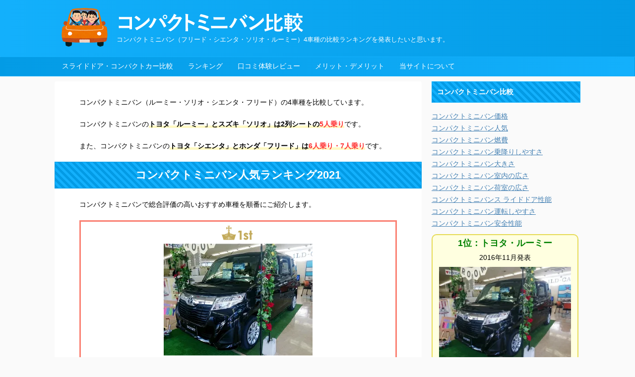

--- FILE ---
content_type: text/html; charset=UTF-8
request_url: https://compact-slide.com/
body_size: 11119
content:

<!DOCTYPE html>
<!--[if lt IE 7]>
<html class="ie6" lang="ja"> <![endif]-->
<!--[if IE 7]>
<html class="i7" lang="ja"> <![endif]-->
<!--[if IE 8]>
<html class="ie" lang="ja"> <![endif]-->
<!--[if gt IE 8]><!-->
<html lang="ja" class="s-navi-search-overlay ">
	<!--<![endif]-->
	<head prefix="og: http://ogp.me/ns# fb: http://ogp.me/ns/fb# article: http://ogp.me/ns/article#">
		<meta charset="UTF-8" >
		<meta name="viewport" content="width=device-width,initial-scale=1.0,user-scalable=no,viewport-fit=cover">
		<meta name="format-detection" content="telephone=no" >

					<meta name="robots" content="index,follow">
		
		<link rel="alternate" type="application/rss+xml" title="コンパクトミニバン比較ランキング2023 RSS Feed" href="https://compact-slide.com/feed" />
		<link rel="pingback" href="https://compact-slide.com/wp/xmlrpc.php" >
		<!--[if lt IE 9]>
		<script src="https://compact-slide.com/wp/wp-content/themes/affinger5/js/html5shiv.js"></script>
		<![endif]-->
				<title>コンパクトミニバン比較ランキング2021（4車種）</title>
<link rel='dns-prefetch' href='//ajax.googleapis.com' />
<link rel='dns-prefetch' href='//s.w.org' />
<link rel='dns-prefetch' href='//i0.wp.com' />
<link rel='dns-prefetch' href='//i1.wp.com' />
<link rel='dns-prefetch' href='//i2.wp.com' />
<link rel='dns-prefetch' href='//c0.wp.com' />
		<script type="text/javascript">
			window._wpemojiSettings = {"baseUrl":"https:\/\/s.w.org\/images\/core\/emoji\/13.0.1\/72x72\/","ext":".png","svgUrl":"https:\/\/s.w.org\/images\/core\/emoji\/13.0.1\/svg\/","svgExt":".svg","source":{"concatemoji":"https:\/\/compact-slide.com\/wp\/wp-includes\/js\/wp-emoji-release.min.js?ver=5.6"}};
			!function(e,a,t){var r,n,o,i,p=a.createElement("canvas"),s=p.getContext&&p.getContext("2d");function c(e,t){var a=String.fromCharCode;s.clearRect(0,0,p.width,p.height),s.fillText(a.apply(this,e),0,0);var r=p.toDataURL();return s.clearRect(0,0,p.width,p.height),s.fillText(a.apply(this,t),0,0),r===p.toDataURL()}function l(e){if(!s||!s.fillText)return!1;switch(s.textBaseline="top",s.font="600 32px Arial",e){case"flag":return!c([127987,65039,8205,9895,65039],[127987,65039,8203,9895,65039])&&(!c([55356,56826,55356,56819],[55356,56826,8203,55356,56819])&&!c([55356,57332,56128,56423,56128,56418,56128,56421,56128,56430,56128,56423,56128,56447],[55356,57332,8203,56128,56423,8203,56128,56418,8203,56128,56421,8203,56128,56430,8203,56128,56423,8203,56128,56447]));case"emoji":return!c([55357,56424,8205,55356,57212],[55357,56424,8203,55356,57212])}return!1}function d(e){var t=a.createElement("script");t.src=e,t.defer=t.type="text/javascript",a.getElementsByTagName("head")[0].appendChild(t)}for(i=Array("flag","emoji"),t.supports={everything:!0,everythingExceptFlag:!0},o=0;o<i.length;o++)t.supports[i[o]]=l(i[o]),t.supports.everything=t.supports.everything&&t.supports[i[o]],"flag"!==i[o]&&(t.supports.everythingExceptFlag=t.supports.everythingExceptFlag&&t.supports[i[o]]);t.supports.everythingExceptFlag=t.supports.everythingExceptFlag&&!t.supports.flag,t.DOMReady=!1,t.readyCallback=function(){t.DOMReady=!0},t.supports.everything||(n=function(){t.readyCallback()},a.addEventListener?(a.addEventListener("DOMContentLoaded",n,!1),e.addEventListener("load",n,!1)):(e.attachEvent("onload",n),a.attachEvent("onreadystatechange",function(){"complete"===a.readyState&&t.readyCallback()})),(r=t.source||{}).concatemoji?d(r.concatemoji):r.wpemoji&&r.twemoji&&(d(r.twemoji),d(r.wpemoji)))}(window,document,window._wpemojiSettings);
		</script>
		<style type="text/css">
img.wp-smiley,
img.emoji {
	display: inline !important;
	border: none !important;
	box-shadow: none !important;
	height: 1em !important;
	width: 1em !important;
	margin: 0 .07em !important;
	vertical-align: -0.1em !important;
	background: none !important;
	padding: 0 !important;
}
</style>
	<link rel='stylesheet' id='wp-block-library-css'  href='https://c0.wp.com/c/5.6/wp-includes/css/dist/block-library/style.min.css' type='text/css' media='all' />
<style id='wp-block-library-inline-css' type='text/css'>
.has-text-align-justify{text-align:justify;}
</style>
<link rel='stylesheet' id='normalize-css'  href='https://compact-slide.com/wp/wp-content/themes/affinger5/css/normalize.css?ver=1.5.9' type='text/css' media='all' />
<link rel='stylesheet' id='font-awesome-css'  href='https://compact-slide.com/wp/wp-content/themes/affinger5/css/fontawesome/css/font-awesome.min.css?ver=4.7.0' type='text/css' media='all' />
<link rel='stylesheet' id='st_svg-css'  href='https://compact-slide.com/wp/wp-content/themes/affinger5/st_svg/style.css?ver=5.6' type='text/css' media='all' />
<link rel='stylesheet' id='style-css'  href='https://compact-slide.com/wp/wp-content/themes/affinger5/style.css?ver=5.6' type='text/css' media='all' />
<link rel='stylesheet' id='single-css'  href='https://compact-slide.com/wp/wp-content/themes/affinger5/st-rankcss.php' type='text/css' media='all' />
<link rel='stylesheet' id='tablepress-default-css'  href='https://compact-slide.com/wp/wp-content/tablepress-combined.min.css?ver=69' type='text/css' media='all' />
<link rel='stylesheet' id='st-themecss-css'  href='https://compact-slide.com/wp/wp-content/themes/affinger5/st-themecss-loader.php?ver=5.6' type='text/css' media='all' />
<link rel='stylesheet' id='jetpack_css-css'  href='https://c0.wp.com/p/jetpack/9.3.5/css/jetpack.css' type='text/css' media='all' />
<script type='text/javascript' src='//ajax.googleapis.com/ajax/libs/jquery/1.11.3/jquery.min.js?ver=1.11.3' id='jquery-js'></script>
<link rel="https://api.w.org/" href="https://compact-slide.com/wp-json/" /><link rel="alternate" type="application/json" href="https://compact-slide.com/wp-json/wp/v2/pages/61" /><link rel='shortlink' href='https://compact-slide.com/' />
<link rel="alternate" type="application/json+oembed" href="https://compact-slide.com/wp-json/oembed/1.0/embed?url=https%3A%2F%2Fcompact-slide.com%2F" />
<link rel="alternate" type="text/xml+oembed" href="https://compact-slide.com/wp-json/oembed/1.0/embed?url=https%3A%2F%2Fcompact-slide.com%2F&#038;format=xml" />
<meta name="robots" content="index, follow" />
<meta name="thumbnail" content="https://compact-slide.com/wp/wp-content/uploads/2014/02/ranking03-1st.png">
<meta name="keywords" content="スライドドア コンパクトカー比較">
<link rel="canonical" href="https://compact-slide.com/" />
<style type="text/css">.broken_link, a.broken_link {
	text-decoration: line-through;
}</style>			<style type="text/css">
				/* If html does not have either class, do not show lazy loaded images. */
				html:not( .jetpack-lazy-images-js-enabled ):not( .js ) .jetpack-lazy-image {
					display: none;
				}
			</style>
			<script>
				document.documentElement.classList.add(
					'jetpack-lazy-images-js-enabled'
				);
			</script>
					<link rel="stylesheet" type="text/css" id="wp-custom-css" href="https://compact-slide.com/?custom-css=1c61153d25" />
					<script>
		(function (i, s, o, g, r, a, m) {
			i['GoogleAnalyticsObject'] = r;
			i[r] = i[r] || function () {
					(i[r].q = i[r].q || []).push(arguments)
				}, i[r].l = 1 * new Date();
			a = s.createElement(o),
				m = s.getElementsByTagName(o)[0];
			a.async = 1;
			a.src = g;
			m.parentNode.insertBefore(a, m)
		})(window, document, 'script', '//www.google-analytics.com/analytics.js', 'ga');

		ga('create', 'UA-97344527-2', 'auto');
		ga('send', 'pageview');

	</script>
					


<script>
	jQuery(function(){
		jQuery('.st-btn-open').click(function(){
			jQuery(this).next('.st-slidebox').stop(true, true).slideToggle();
			jQuery(this).addClass('st-btn-open-click');
		});
	});
</script>

	<script>
		jQuery(function(){
		jQuery('.post h2 , .h2modoki').wrapInner('<span class="st-dash-design"></span>');
		}) 
	</script>

<script>
	jQuery(function(){
		jQuery("#toc_container:not(:has(ul ul))").addClass("only-toc");
		jQuery(".st-ac-box ul:has(.cat-item)").each(function(){
			jQuery(this).addClass("st-ac-cat");
		});
	});
</script>

<script>
	jQuery(function(){
						jQuery('.st-star').parent('.rankh4').css('padding-bottom','5px'); // スターがある場合のランキング見出し調整
	});
</script>


			</head>
	<body class="home page-template-default page page-id-61 front-page" >
				<div id="st-ami">
				<div id="wrapper" class="">
				<div id="wrapper-in">
					<header id="st-headwide">
						<div id="headbox-bg">
							<div id="headbox">

								<nav id="s-navi" class="pcnone" data-st-nav data-st-nav-type="normal">
		<dl class="acordion is-active" data-st-nav-primary>
			<dt class="trigger">
				<p class="acordion_button"><span class="op op-menu"><i class="fa st-svg-menu"></i></span></p>

				
				
							<!-- 追加メニュー -->
							
							<!-- 追加メニュー2 -->
							
							</dt>

			<dd class="acordion_tree">
				<div class="acordion_tree_content">

					

												<div class="menu"><ul>
<li class="page_item page-item-1090"><a href="https://compact-slide.com/5nin"><span class="menu-item-label">5人乗りスライドドア一覧（4車種）</span></a></li>
<li class="page_item page-item-1145"><a href="https://compact-slide.com/old"><span class="menu-item-label">ガリバーで中古車検索</span></a></li>
<li class="page_item page-item-61 current_page_item"><a href="https://compact-slide.com/" aria-current="page"><span class="menu-item-label">コンパクトミニバン比較ランキング2021（4車種）</span></a></li>
<li class="page_item page-item-481"><a href="https://compact-slide.com/smap"><span class="menu-item-label">スライドドア車コンパクトカー比較「サイトマップ」</span></a></li>
<li class="page_item page-item-77"><a href="https://compact-slide.com/ab"><span class="menu-item-label">当サイトについて</span></a></li>
</ul></div>
						<div class="clear"></div>

					
				</div>
			</dd>

					</dl>

					</nav>

								<div id="header-l">
																			<div id="st-icon-logo">
																							<img src="https://compact-slide.com/wp/wp-content/uploads/2021/02/icon.png" >
																					</div>
                    				
									<div id="st-text-logo">
										
            
			
				<!-- ロゴ又はブログ名 -->
				                
					<p class="sitename sitenametop"><a href="https://compact-slide.com/">
  													<img alt="コンパクトミニバン比較ランキング2023" src="https://compact-slide.com/wp/wp-content/uploads/2021/02/logo-1.png" >
   						               		 </a></p>
                     
   				          		<!-- ロゴ又はブログ名ここまで -->
                
           		<!-- キャプション -->
           							<h1 class="descr">
						コンパクトミニバン（フリード・シエンタ・ソリオ・ルーミー）4車種の比較ランキングを発表したいと思います。					</h1>
           		 
			
		
    									</div>
								</div><!-- /#header-l -->

								<div id="header-r" class="smanone">
									
								</div><!-- /#header-r -->
							</div><!-- /#headbox-bg -->
						</div><!-- /#headbox clearfix -->

						
						
						
						
											
<div id="gazou-wide">
				<div id="st-menubox">
			<div id="st-menuwide">
				<nav class="clearfix st5"><ul id="menu-topmenu" class="menu"><li id="menu-item-10" class="menu-item menu-item-type-custom menu-item-object-custom current-menu-item current_page_item menu-item-home menu-item-10"><a href="http://compact-slide.com/" aria-current="page">スライドドア・コンパクトカー比較</a></li>
<li id="menu-item-42" class="menu-item menu-item-type-taxonomy menu-item-object-category menu-item-has-children menu-item-42"><a href="https://compact-slide.com/ranking">ランキング</a></li>
<li id="menu-item-12" class="menu-item menu-item-type-taxonomy menu-item-object-category menu-item-has-children menu-item-12"><a href="https://compact-slide.com/kuti">口コミ体験レビュー</a></li>
<li id="menu-item-233" class="menu-item menu-item-type-taxonomy menu-item-object-category menu-item-has-children menu-item-233"><a href="https://compact-slide.com/%e3%83%a1%e3%83%aa%e3%83%83%e3%83%88%e3%83%bb%e3%83%87%e3%83%a1%e3%83%aa%e3%83%83%e3%83%88">メリット・デメリット</a></li>
<li id="menu-item-78" class="menu-item menu-item-type-post_type menu-item-object-page menu-item-78"><a href="https://compact-slide.com/ab">当サイトについて</a></li>
</ul></nav>			</div>
		</div>
	
					<div id="st-headerbox">
				<div id="st-header" class="post st-header-content">
									</div>
			</div>
			</div>
					
					
					</header>

					

					<div id="content-w">

					
					
					


<div id="content" class="clearfix">
	<div id="contentInner">
		<main>
			<article>

				<div id="st-page" class="post post-61 page type-page status-publish has-post-thumbnail hentry">

					
																			
						<div class="nowhits noheader">
													</div>

						
											
					<!--ループ開始 -->
											
																						
							
							
							<div class="mainbox">
								<div id="nocopy" ><!-- コピー禁止エリアここから -->
									
									<div class="entry-content">
										<p>コンパクトミニバン（ルーミー・ソリオ・シエンタ・フリード）の4車種を比較しています。</p>
<p>コンパクトミニバンの<span class="st-mymarker-s">トヨタ「ルーミー」とスズキ「ソリオ」は2列シートの<span class="hutoaka">5人乗り</span></span>です。</p>
<p>また、コンパクトミニバンの<span class="st-mymarker-s">トヨタ「シエンタ」とホンダ「フリード」は<span class="hutoaka">6人乗り・7人乗り</span></span>です。</p>
<h2>コンパクトミニバン人気ランキング2021</h2>
<p>コンパクトミニバンで総合評価の高いおすすめ車種を順番にご紹介します。</p>
<table class="kekka">
<tbody>
<tr>
<td colspan="6"><img class="alignnone size-full wp-image-1274 jetpack-lazy-image" src="https://i2.wp.com/compact-slide.com/wp/wp-content/uploads/2018/07/ranking03-1st.gif?resize=70%2C40&#038;ssl=1" alt="第1位" width="70" height="40" data-recalc-dims="1" data-lazy-src="https://i2.wp.com/compact-slide.com/wp/wp-content/uploads/2018/07/ranking03-1st.gif?resize=70%2C40&amp;is-pending-load=1#038;ssl=1" srcset="[data-uri]"><noscript><img class="alignnone size-full wp-image-1274" src="https://i2.wp.com/compact-slide.com/wp/wp-content/uploads/2018/07/ranking03-1st.gif?resize=70%2C40&#038;ssl=1" alt="第1位" width="70" height="40" data-recalc-dims="1" /></noscript><br />
<a href="https://compact-slide.com/r-t.html"><img class="alignnone size-medium wp-image-1271 jetpack-lazy-image" src="https://i1.wp.com/compact-slide.com/wp/wp-content/uploads/2018/07/roomy600.jpg?resize=300%2C230&#038;ssl=1" alt="ルーミーの全体画像" width="300" height="230" data-recalc-dims="1" data-lazy-srcset="https://i1.wp.com/compact-slide.com/wp/wp-content/uploads/2018/07/roomy600.jpg?resize=300%2C230&amp;ssl=1 300w, https://i1.wp.com/compact-slide.com/wp/wp-content/uploads/2018/07/roomy600.jpg?w=600&amp;ssl=1 600w" data-lazy-sizes="(max-width: 300px) 100vw, 300px" data-lazy-src="https://i1.wp.com/compact-slide.com/wp/wp-content/uploads/2018/07/roomy600.jpg?resize=300%2C230&amp;is-pending-load=1#038;ssl=1" srcset="[data-uri]"><noscript><img class="alignnone size-medium wp-image-1271" src="https://i1.wp.com/compact-slide.com/wp/wp-content/uploads/2018/07/roomy600.jpg?resize=300%2C230&#038;ssl=1" alt="ルーミーの全体画像" width="300" height="230" srcset="https://i1.wp.com/compact-slide.com/wp/wp-content/uploads/2018/07/roomy600.jpg?resize=300%2C230&amp;ssl=1 300w, https://i1.wp.com/compact-slide.com/wp/wp-content/uploads/2018/07/roomy600.jpg?w=600&amp;ssl=1 600w" sizes="(max-width: 300px) 100vw, 300px" data-recalc-dims="1" /></noscript></a><br />
<a href="https://compact-slide.com/r-t.html">トヨタ「ルーミー」</a></p>
<div class="btn"><a href="https://compact-slide.com/old" target="_blank" rel="nofollow noopener">中古車検索</a><img src="https://i2.wp.com/www16.a8.net/0.gif?resize=1%2C1&#038;ssl=1" alt width="1" height="1" border="0" data-recalc-dims="1" data-lazy-src="https://i2.wp.com/www16.a8.net/0.gif?resize=1%2C1&amp;is-pending-load=1#038;ssl=1" srcset="[data-uri]" class=" jetpack-lazy-image"><noscript><img src="https://i2.wp.com/www16.a8.net/0.gif?resize=1%2C1&#038;ssl=1" alt="" width="1" height="1" border="0" data-recalc-dims="1" /></noscript></div>
</td>
</tr>
<tr>
<td class="top">燃費</td>
<td class="top">2020<br />
販売台数</td>
<td class="top">乗車人数</td>
<td class="top">スライド<br />
性能</td>
<td class="top">室内広さ<br />
荷室広さ</td>
<td class="top last">運転性<br />
安全性</td>
</tr>
<tr>
<td><img class="alignnone size-full wp-image-434 jetpack-lazy-image" src="https://i1.wp.com/compact-slide.com/wp/wp-content/uploads/2014/02/sankaku.gif?resize=45%2C45&#038;ssl=1" alt="少し残念" width="45" height="45" data-recalc-dims="1" data-lazy-src="https://i1.wp.com/compact-slide.com/wp/wp-content/uploads/2014/02/sankaku.gif?resize=45%2C45&amp;is-pending-load=1#038;ssl=1" srcset="[data-uri]"><noscript><img class="alignnone size-full wp-image-434" src="https://i1.wp.com/compact-slide.com/wp/wp-content/uploads/2014/02/sankaku.gif?resize=45%2C45&#038;ssl=1" alt="少し残念" width="45" height="45" data-recalc-dims="1" /></noscript></td>
<td><img class="alignnone size-full wp-image-432 jetpack-lazy-image" src="https://i1.wp.com/compact-slide.com/wp/wp-content/uploads/2014/02/2maru.gif?resize=45%2C45&#038;ssl=1" alt="とても良い" width="45" height="45" data-recalc-dims="1" data-lazy-src="https://i1.wp.com/compact-slide.com/wp/wp-content/uploads/2014/02/2maru.gif?resize=45%2C45&amp;is-pending-load=1#038;ssl=1" srcset="[data-uri]"><noscript><img class="alignnone size-full wp-image-432" src="https://i1.wp.com/compact-slide.com/wp/wp-content/uploads/2014/02/2maru.gif?resize=45%2C45&#038;ssl=1" alt="とても良い" width="45" height="45" data-recalc-dims="1" /></noscript></td>
<td><img class="alignnone size-full wp-image-433 jetpack-lazy-image" src="https://i1.wp.com/compact-slide.com/wp/wp-content/uploads/2014/02/maru.gif?resize=45%2C45&#038;ssl=1" alt="良い" width="45" height="45" data-recalc-dims="1" data-lazy-src="https://i1.wp.com/compact-slide.com/wp/wp-content/uploads/2014/02/maru.gif?resize=45%2C45&amp;is-pending-load=1#038;ssl=1" srcset="[data-uri]"><noscript><img class="alignnone size-full wp-image-433" src="https://i1.wp.com/compact-slide.com/wp/wp-content/uploads/2014/02/maru.gif?resize=45%2C45&#038;ssl=1" alt="良い" width="45" height="45" data-recalc-dims="1" /></noscript></td>
<td><img class="alignnone size-full wp-image-432 jetpack-lazy-image" src="https://i1.wp.com/compact-slide.com/wp/wp-content/uploads/2014/02/2maru.gif?resize=45%2C45&#038;ssl=1" alt="とても良い" width="45" height="45" data-recalc-dims="1" data-lazy-src="https://i1.wp.com/compact-slide.com/wp/wp-content/uploads/2014/02/2maru.gif?resize=45%2C45&amp;is-pending-load=1#038;ssl=1" srcset="[data-uri]"><noscript><img class="alignnone size-full wp-image-432" src="https://i1.wp.com/compact-slide.com/wp/wp-content/uploads/2014/02/2maru.gif?resize=45%2C45&#038;ssl=1" alt="とても良い" width="45" height="45" data-recalc-dims="1" /></noscript></td>
<td><img class="alignnone size-full wp-image-434 jetpack-lazy-image" src="https://i1.wp.com/compact-slide.com/wp/wp-content/uploads/2014/02/sankaku.gif?resize=45%2C45&#038;ssl=1" alt="少し残念" width="45" height="45" data-recalc-dims="1" data-lazy-src="https://i1.wp.com/compact-slide.com/wp/wp-content/uploads/2014/02/sankaku.gif?resize=45%2C45&amp;is-pending-load=1#038;ssl=1" srcset="[data-uri]"><noscript><img class="alignnone size-full wp-image-434" src="https://i1.wp.com/compact-slide.com/wp/wp-content/uploads/2014/02/sankaku.gif?resize=45%2C45&#038;ssl=1" alt="少し残念" width="45" height="45" data-recalc-dims="1" /></noscript></td>
<td class="last"><img class="alignnone size-full wp-image-432 jetpack-lazy-image" src="https://i1.wp.com/compact-slide.com/wp/wp-content/uploads/2014/02/2maru.gif?resize=45%2C45&#038;ssl=1" alt="とても良い" width="45" height="45" data-recalc-dims="1" data-lazy-src="https://i1.wp.com/compact-slide.com/wp/wp-content/uploads/2014/02/2maru.gif?resize=45%2C45&amp;is-pending-load=1#038;ssl=1" srcset="[data-uri]"><noscript><img class="alignnone size-full wp-image-432" src="https://i1.wp.com/compact-slide.com/wp/wp-content/uploads/2014/02/2maru.gif?resize=45%2C45&#038;ssl=1" alt="とても良い" width="45" height="45" data-recalc-dims="1" /></noscript></td>
</tr>
<tr>
<td>24.6<br />
km/L</td>
<td>142,532</td>
<td>5人</td>
<td>開口幅<br />
597mm</td>
<td><img class="alignnone size-full wp-image-433 jetpack-lazy-image" src="https://i1.wp.com/compact-slide.com/wp/wp-content/uploads/2014/02/maru.gif?resize=45%2C45&#038;ssl=1" alt="良い" width="45" height="45" data-recalc-dims="1" data-lazy-src="https://i1.wp.com/compact-slide.com/wp/wp-content/uploads/2014/02/maru.gif?resize=45%2C45&amp;is-pending-load=1#038;ssl=1" srcset="[data-uri]"><noscript><img class="alignnone size-full wp-image-433" src="https://i1.wp.com/compact-slide.com/wp/wp-content/uploads/2014/02/maru.gif?resize=45%2C45&#038;ssl=1" alt="良い" width="45" height="45" data-recalc-dims="1" /></noscript></td>
<td class="last"><img class="alignnone size-full wp-image-433 jetpack-lazy-image" src="https://i1.wp.com/compact-slide.com/wp/wp-content/uploads/2014/02/maru.gif?resize=45%2C45&#038;ssl=1" alt="良い" width="45" height="45" data-recalc-dims="1" data-lazy-src="https://i1.wp.com/compact-slide.com/wp/wp-content/uploads/2014/02/maru.gif?resize=45%2C45&amp;is-pending-load=1#038;ssl=1" srcset="[data-uri]"><noscript><img class="alignnone size-full wp-image-433" src="https://i1.wp.com/compact-slide.com/wp/wp-content/uploads/2014/02/maru.gif?resize=45%2C45&#038;ssl=1" alt="良い" width="45" height="45" data-recalc-dims="1" /></noscript></td>
</tr>
<tr>
<td colspan="6">
<p class="md"><a href="https://compact-slide.com/r-t.html">ルーミー良い点・欠点まとめ</a></p>
</td>
</tr>
</tbody>
</table>
<table class="kekka">
<tbody>
<tr>
<td colspan="6"><img class="alignnone size-full wp-image-1275 jetpack-lazy-image" src="https://i1.wp.com/compact-slide.com/wp/wp-content/uploads/2018/07/ranking03-2nd.gif?resize=70%2C40&#038;ssl=1" alt="第2位" width="70" height="40" data-recalc-dims="1" data-lazy-src="https://i1.wp.com/compact-slide.com/wp/wp-content/uploads/2018/07/ranking03-2nd.gif?resize=70%2C40&amp;is-pending-load=1#038;ssl=1" srcset="[data-uri]"><noscript><img class="alignnone size-full wp-image-1275" src="https://i1.wp.com/compact-slide.com/wp/wp-content/uploads/2018/07/ranking03-2nd.gif?resize=70%2C40&#038;ssl=1" alt="第2位" width="70" height="40" data-recalc-dims="1" /></noscript><br />
<a href="https://compact-slide.com/freed-md.html"><img class="alignnone size-medium wp-image-1283 jetpack-lazy-image" src="https://i0.wp.com/compact-slide.com/wp/wp-content/uploads/2018/07/freed600.jpg?resize=300%2C230&#038;ssl=1" alt="フリードハイブリッドの全体画像" width="300" height="230" data-recalc-dims="1" data-lazy-srcset="https://i0.wp.com/compact-slide.com/wp/wp-content/uploads/2018/07/freed600.jpg?resize=300%2C230&amp;ssl=1 300w, https://i0.wp.com/compact-slide.com/wp/wp-content/uploads/2018/07/freed600.jpg?w=600&amp;ssl=1 600w" data-lazy-sizes="(max-width: 300px) 100vw, 300px" data-lazy-src="https://i0.wp.com/compact-slide.com/wp/wp-content/uploads/2018/07/freed600.jpg?resize=300%2C230&amp;is-pending-load=1#038;ssl=1" srcset="[data-uri]"><noscript><img class="alignnone size-medium wp-image-1283" src="https://i0.wp.com/compact-slide.com/wp/wp-content/uploads/2018/07/freed600.jpg?resize=300%2C230&#038;ssl=1" alt="フリードハイブリッドの全体画像" width="300" height="230" srcset="https://i0.wp.com/compact-slide.com/wp/wp-content/uploads/2018/07/freed600.jpg?resize=300%2C230&amp;ssl=1 300w, https://i0.wp.com/compact-slide.com/wp/wp-content/uploads/2018/07/freed600.jpg?w=600&amp;ssl=1 600w" sizes="(max-width: 300px) 100vw, 300px" data-recalc-dims="1" /></noscript></a><br />
<a href="https://compact-slide.com/freed-md.html">ホンダ「フリード」</a></p>
<div class="btn"><a href="https://compact-slide.com/old" target="_blank" rel="nofollow noopener">中古車検索</a><img src="https://i2.wp.com/www16.a8.net/0.gif?resize=1%2C1&#038;ssl=1" alt width="1" height="1" border="0" data-recalc-dims="1" data-lazy-src="https://i2.wp.com/www16.a8.net/0.gif?resize=1%2C1&amp;is-pending-load=1#038;ssl=1" srcset="[data-uri]" class=" jetpack-lazy-image"><noscript><img src="https://i2.wp.com/www16.a8.net/0.gif?resize=1%2C1&#038;ssl=1" alt="" width="1" height="1" border="0" data-recalc-dims="1" /></noscript></div>
</td>
</tr>
<tr>
<td class="top">燃費</td>
<td class="top">2020<br />
販売台数</td>
<td class="top">乗車人数</td>
<td class="top">スライド<br />
性能</td>
<td class="top">室内広さ<br />
荷室広さ</td>
<td class="top last">運転性<br />
安全性</td>
</tr>
<tr>
<td><img class="alignnone size-full wp-image-433 jetpack-lazy-image" src="https://i1.wp.com/compact-slide.com/wp/wp-content/uploads/2014/02/maru.gif?resize=45%2C45&#038;ssl=1" alt="良い" width="45" height="45" data-recalc-dims="1" data-lazy-src="https://i1.wp.com/compact-slide.com/wp/wp-content/uploads/2014/02/maru.gif?resize=45%2C45&amp;is-pending-load=1#038;ssl=1" srcset="[data-uri]"><noscript><img class="alignnone size-full wp-image-433" src="https://i1.wp.com/compact-slide.com/wp/wp-content/uploads/2014/02/maru.gif?resize=45%2C45&#038;ssl=1" alt="良い" width="45" height="45" data-recalc-dims="1" /></noscript></td>
<td><img class="alignnone size-full wp-image-433 jetpack-lazy-image" src="https://i1.wp.com/compact-slide.com/wp/wp-content/uploads/2014/02/maru.gif?resize=45%2C45&#038;ssl=1" alt="良い" width="45" height="45" data-recalc-dims="1" data-lazy-src="https://i1.wp.com/compact-slide.com/wp/wp-content/uploads/2014/02/maru.gif?resize=45%2C45&amp;is-pending-load=1#038;ssl=1" srcset="[data-uri]"><noscript><img class="alignnone size-full wp-image-433" src="https://i1.wp.com/compact-slide.com/wp/wp-content/uploads/2014/02/maru.gif?resize=45%2C45&#038;ssl=1" alt="良い" width="45" height="45" data-recalc-dims="1" /></noscript></td>
<td><img class="alignnone size-full wp-image-432 jetpack-lazy-image" src="https://i1.wp.com/compact-slide.com/wp/wp-content/uploads/2014/02/2maru.gif?resize=45%2C45&#038;ssl=1" alt="とても良い" width="45" height="45" data-recalc-dims="1" data-lazy-src="https://i1.wp.com/compact-slide.com/wp/wp-content/uploads/2014/02/2maru.gif?resize=45%2C45&amp;is-pending-load=1#038;ssl=1" srcset="[data-uri]"><noscript><img class="alignnone size-full wp-image-432" src="https://i1.wp.com/compact-slide.com/wp/wp-content/uploads/2014/02/2maru.gif?resize=45%2C45&#038;ssl=1" alt="とても良い" width="45" height="45" data-recalc-dims="1" /></noscript></td>
<td><img class="alignnone size-full wp-image-433 jetpack-lazy-image" src="https://i1.wp.com/compact-slide.com/wp/wp-content/uploads/2014/02/maru.gif?resize=45%2C45&#038;ssl=1" alt="良い" width="45" height="45" data-recalc-dims="1" data-lazy-src="https://i1.wp.com/compact-slide.com/wp/wp-content/uploads/2014/02/maru.gif?resize=45%2C45&amp;is-pending-load=1#038;ssl=1" srcset="[data-uri]"><noscript><img class="alignnone size-full wp-image-433" src="https://i1.wp.com/compact-slide.com/wp/wp-content/uploads/2014/02/maru.gif?resize=45%2C45&#038;ssl=1" alt="良い" width="45" height="45" data-recalc-dims="1" /></noscript></td>
<td><img class="alignnone size-full wp-image-432 jetpack-lazy-image" src="https://i1.wp.com/compact-slide.com/wp/wp-content/uploads/2014/02/2maru.gif?resize=45%2C45&#038;ssl=1" alt="とても良い" width="45" height="45" data-recalc-dims="1" data-lazy-src="https://i1.wp.com/compact-slide.com/wp/wp-content/uploads/2014/02/2maru.gif?resize=45%2C45&amp;is-pending-load=1#038;ssl=1" srcset="[data-uri]"><noscript><img class="alignnone size-full wp-image-432" src="https://i1.wp.com/compact-slide.com/wp/wp-content/uploads/2014/02/2maru.gif?resize=45%2C45&#038;ssl=1" alt="とても良い" width="45" height="45" data-recalc-dims="1" /></noscript></td>
<td class="last"><img class="alignnone size-full wp-image-435 jetpack-lazy-image" src="https://i2.wp.com/compact-slide.com/wp/wp-content/uploads/2014/02/batu.gif?resize=45%2C45&#038;ssl=1" alt="残念" width="45" height="45" data-recalc-dims="1" data-lazy-src="https://i2.wp.com/compact-slide.com/wp/wp-content/uploads/2014/02/batu.gif?resize=45%2C45&amp;is-pending-load=1#038;ssl=1" srcset="[data-uri]"><noscript><img class="alignnone size-full wp-image-435" src="https://i2.wp.com/compact-slide.com/wp/wp-content/uploads/2014/02/batu.gif?resize=45%2C45&#038;ssl=1" alt="残念" width="45" height="45" data-recalc-dims="1" /></noscript></td>
</tr>
<tr>
<td>27.2<br />
km/L</td>
<td>76,283</td>
<td><span style="color: #ff0000;">6.7人</span></td>
<td>開口幅<br />
665mm</td>
<td><img class="alignnone size-full wp-image-435 jetpack-lazy-image" src="https://i2.wp.com/compact-slide.com/wp/wp-content/uploads/2014/02/batu.gif?resize=45%2C45&#038;ssl=1" alt="残念" width="45" height="45" data-recalc-dims="1" data-lazy-src="https://i2.wp.com/compact-slide.com/wp/wp-content/uploads/2014/02/batu.gif?resize=45%2C45&amp;is-pending-load=1#038;ssl=1" srcset="[data-uri]"><noscript><img class="alignnone size-full wp-image-435" src="https://i2.wp.com/compact-slide.com/wp/wp-content/uploads/2014/02/batu.gif?resize=45%2C45&#038;ssl=1" alt="残念" width="45" height="45" data-recalc-dims="1" /></noscript></td>
<td class="last"><img class="alignnone size-full wp-image-433 jetpack-lazy-image" src="https://i1.wp.com/compact-slide.com/wp/wp-content/uploads/2014/02/maru.gif?resize=45%2C45&#038;ssl=1" alt="良い" width="45" height="45" data-recalc-dims="1" data-lazy-src="https://i1.wp.com/compact-slide.com/wp/wp-content/uploads/2014/02/maru.gif?resize=45%2C45&amp;is-pending-load=1#038;ssl=1" srcset="[data-uri]"><noscript><img class="alignnone size-full wp-image-433" src="https://i1.wp.com/compact-slide.com/wp/wp-content/uploads/2014/02/maru.gif?resize=45%2C45&#038;ssl=1" alt="良い" width="45" height="45" data-recalc-dims="1" /></noscript></td>
</tr>
<tr>
<td colspan="6">
<p class="md"><a href="https://compact-slide.com/freed-md.html">新型フリードの良い点・欠点まとめ</a></p>
</td>
</tr>
</tbody>
</table>
<table class="kekka">
<tbody>
<tr>
<td colspan="6"><img class="alignnone size-full wp-image-1276 jetpack-lazy-image" src="https://i1.wp.com/compact-slide.com/wp/wp-content/uploads/2018/07/ranking03-3rd.gif?resize=70%2C40&#038;ssl=1" alt="第3位" width="70" height="40" data-recalc-dims="1" data-lazy-src="https://i1.wp.com/compact-slide.com/wp/wp-content/uploads/2018/07/ranking03-3rd.gif?resize=70%2C40&amp;is-pending-load=1#038;ssl=1" srcset="[data-uri]"><noscript><img class="alignnone size-full wp-image-1276" src="https://i1.wp.com/compact-slide.com/wp/wp-content/uploads/2018/07/ranking03-3rd.gif?resize=70%2C40&#038;ssl=1" alt="第3位" width="70" height="40" data-recalc-dims="1" /></noscript><br />
<a href="https://compact-slide.com/new-sienta-md.html"><img class="alignnone size-medium wp-image-1280 jetpack-lazy-image" src="https://i2.wp.com/compact-slide.com/wp/wp-content/uploads/2018/07/sienta600.jpg?resize=300%2C230&#038;ssl=1" alt="新型シエンタの全体画像" width="300" height="230" data-recalc-dims="1" data-lazy-srcset="https://i2.wp.com/compact-slide.com/wp/wp-content/uploads/2018/07/sienta600.jpg?resize=300%2C230&amp;ssl=1 300w, https://i2.wp.com/compact-slide.com/wp/wp-content/uploads/2018/07/sienta600.jpg?w=600&amp;ssl=1 600w" data-lazy-sizes="(max-width: 300px) 100vw, 300px" data-lazy-src="https://i2.wp.com/compact-slide.com/wp/wp-content/uploads/2018/07/sienta600.jpg?resize=300%2C230&amp;is-pending-load=1#038;ssl=1" srcset="[data-uri]"><noscript><img class="alignnone size-medium wp-image-1280" src="https://i2.wp.com/compact-slide.com/wp/wp-content/uploads/2018/07/sienta600.jpg?resize=300%2C230&#038;ssl=1" alt="新型シエンタの全体画像" width="300" height="230" srcset="https://i2.wp.com/compact-slide.com/wp/wp-content/uploads/2018/07/sienta600.jpg?resize=300%2C230&amp;ssl=1 300w, https://i2.wp.com/compact-slide.com/wp/wp-content/uploads/2018/07/sienta600.jpg?w=600&amp;ssl=1 600w" sizes="(max-width: 300px) 100vw, 300px" data-recalc-dims="1" /></noscript></a><br />
<a href="https://compact-slide.com/new-sienta-md.html">トヨタ「シエンタ」</a></p>
<div class="btn"><a href="https://compact-slide.com/old" target="_blank" rel="nofollow noopener">中古車検索</a><img src="https://i2.wp.com/www16.a8.net/0.gif?resize=1%2C1&#038;ssl=1" alt width="1" height="1" border="0" data-recalc-dims="1" data-lazy-src="https://i2.wp.com/www16.a8.net/0.gif?resize=1%2C1&amp;is-pending-load=1#038;ssl=1" srcset="[data-uri]" class=" jetpack-lazy-image"><noscript><img src="https://i2.wp.com/www16.a8.net/0.gif?resize=1%2C1&#038;ssl=1" alt="" width="1" height="1" border="0" data-recalc-dims="1" /></noscript></div>
</td>
</tr>
<tr>
<td class="top">燃費</td>
<td class="top">販売台数</td>
<td class="top">乗車人数</td>
<td class="top">スライド<br />
性能</td>
<td class="top">室内広さ<br />
荷室広さ</td>
<td class="top last">運転性<br />
安全性</td>
</tr>
<tr>
<td><img class="alignnone size-full wp-image-433 jetpack-lazy-image" src="https://i1.wp.com/compact-slide.com/wp/wp-content/uploads/2014/02/maru.gif?resize=45%2C45&#038;ssl=1" alt="良い" width="45" height="45" data-recalc-dims="1" data-lazy-src="https://i1.wp.com/compact-slide.com/wp/wp-content/uploads/2014/02/maru.gif?resize=45%2C45&amp;is-pending-load=1#038;ssl=1" srcset="[data-uri]"><noscript><img class="alignnone size-full wp-image-433" src="https://i1.wp.com/compact-slide.com/wp/wp-content/uploads/2014/02/maru.gif?resize=45%2C45&#038;ssl=1" alt="良い" width="45" height="45" data-recalc-dims="1" /></noscript></td>
<td><img class="alignnone size-full wp-image-433 jetpack-lazy-image" src="https://i1.wp.com/compact-slide.com/wp/wp-content/uploads/2014/02/maru.gif?resize=45%2C45&#038;ssl=1" alt="良い" width="45" height="45" data-recalc-dims="1" data-lazy-src="https://i1.wp.com/compact-slide.com/wp/wp-content/uploads/2014/02/maru.gif?resize=45%2C45&amp;is-pending-load=1#038;ssl=1" srcset="[data-uri]"><noscript><img class="alignnone size-full wp-image-433" src="https://i1.wp.com/compact-slide.com/wp/wp-content/uploads/2014/02/maru.gif?resize=45%2C45&#038;ssl=1" alt="良い" width="45" height="45" data-recalc-dims="1" /></noscript></td>
<td><img class="alignnone size-full wp-image-432 jetpack-lazy-image" src="https://i1.wp.com/compact-slide.com/wp/wp-content/uploads/2014/02/2maru.gif?resize=45%2C45&#038;ssl=1" alt="とても良い" width="45" height="45" data-recalc-dims="1" data-lazy-src="https://i1.wp.com/compact-slide.com/wp/wp-content/uploads/2014/02/2maru.gif?resize=45%2C45&amp;is-pending-load=1#038;ssl=1" srcset="[data-uri]"><noscript><img class="alignnone size-full wp-image-432" src="https://i1.wp.com/compact-slide.com/wp/wp-content/uploads/2014/02/2maru.gif?resize=45%2C45&#038;ssl=1" alt="とても良い" width="45" height="45" data-recalc-dims="1" /></noscript></td>
<td><img class="alignnone size-full wp-image-433 jetpack-lazy-image" src="https://i1.wp.com/compact-slide.com/wp/wp-content/uploads/2014/02/maru.gif?resize=45%2C45&#038;ssl=1" alt="良い" width="45" height="45" data-recalc-dims="1" data-lazy-src="https://i1.wp.com/compact-slide.com/wp/wp-content/uploads/2014/02/maru.gif?resize=45%2C45&amp;is-pending-load=1#038;ssl=1" srcset="[data-uri]"><noscript><img class="alignnone size-full wp-image-433" src="https://i1.wp.com/compact-slide.com/wp/wp-content/uploads/2014/02/maru.gif?resize=45%2C45&#038;ssl=1" alt="良い" width="45" height="45" data-recalc-dims="1" /></noscript></td>
<td><img class="alignnone size-full wp-image-433 jetpack-lazy-image" src="https://i1.wp.com/compact-slide.com/wp/wp-content/uploads/2014/02/maru.gif?resize=45%2C45&#038;ssl=1" alt="良い" width="45" height="45" data-recalc-dims="1" data-lazy-src="https://i1.wp.com/compact-slide.com/wp/wp-content/uploads/2014/02/maru.gif?resize=45%2C45&amp;is-pending-load=1#038;ssl=1" srcset="[data-uri]"><noscript><img class="alignnone size-full wp-image-433" src="https://i1.wp.com/compact-slide.com/wp/wp-content/uploads/2014/02/maru.gif?resize=45%2C45&#038;ssl=1" alt="良い" width="45" height="45" data-recalc-dims="1" /></noscript></td>
<td class="last"><img class="alignnone size-full wp-image-433 jetpack-lazy-image" src="https://i1.wp.com/compact-slide.com/wp/wp-content/uploads/2014/02/maru.gif?resize=45%2C45&#038;ssl=1" alt="良い" width="45" height="45" data-recalc-dims="1" data-lazy-src="https://i1.wp.com/compact-slide.com/wp/wp-content/uploads/2014/02/maru.gif?resize=45%2C45&amp;is-pending-load=1#038;ssl=1" srcset="[data-uri]"><noscript><img class="alignnone size-full wp-image-433" src="https://i1.wp.com/compact-slide.com/wp/wp-content/uploads/2014/02/maru.gif?resize=45%2C45&#038;ssl=1" alt="良い" width="45" height="45" data-recalc-dims="1" /></noscript></td>
</tr>
<tr>
<td>28.8<br />
km/L</td>
<td>72,689</td>
<td>6.7人</td>
<td>開口幅<br />
665mm</td>
<td><img class="alignnone size-full wp-image-433 jetpack-lazy-image" src="https://i1.wp.com/compact-slide.com/wp/wp-content/uploads/2014/02/maru.gif?resize=45%2C45&#038;ssl=1" alt="良い" width="45" height="45" data-recalc-dims="1" data-lazy-src="https://i1.wp.com/compact-slide.com/wp/wp-content/uploads/2014/02/maru.gif?resize=45%2C45&amp;is-pending-load=1#038;ssl=1" srcset="[data-uri]"><noscript><img class="alignnone size-full wp-image-433" src="https://i1.wp.com/compact-slide.com/wp/wp-content/uploads/2014/02/maru.gif?resize=45%2C45&#038;ssl=1" alt="良い" width="45" height="45" data-recalc-dims="1" /></noscript></td>
<td class="last"><img class="alignnone size-full wp-image-434 jetpack-lazy-image" src="https://i1.wp.com/compact-slide.com/wp/wp-content/uploads/2014/02/sankaku.gif?resize=45%2C45&#038;ssl=1" alt="少し残念" width="45" height="45" data-recalc-dims="1" data-lazy-src="https://i1.wp.com/compact-slide.com/wp/wp-content/uploads/2014/02/sankaku.gif?resize=45%2C45&amp;is-pending-load=1#038;ssl=1" srcset="[data-uri]"><noscript><img class="alignnone size-full wp-image-434" src="https://i1.wp.com/compact-slide.com/wp/wp-content/uploads/2014/02/sankaku.gif?resize=45%2C45&#038;ssl=1" alt="少し残念" width="45" height="45" data-recalc-dims="1" /></noscript></td>
</tr>
<tr>
<td colspan="6">
<p class="md"><a href="https://compact-slide.com/new-sienta-md.html">新型シエンタの良い点・欠点まとめ</a></p>
</td>
</tr>
</tbody>
</table>
<table class="kekka">
<tbody>
<tr>
<td colspan="6"><img class="alignnone size-full wp-image-1277 jetpack-lazy-image" src="https://i1.wp.com/compact-slide.com/wp/wp-content/uploads/2018/07/ranking03-4th.gif?resize=70%2C40&#038;ssl=1" alt="第4位" width="70" height="40" data-recalc-dims="1" data-lazy-src="https://i1.wp.com/compact-slide.com/wp/wp-content/uploads/2018/07/ranking03-4th.gif?resize=70%2C40&amp;is-pending-load=1#038;ssl=1" srcset="[data-uri]"><noscript><img class="alignnone size-full wp-image-1277" src="https://i1.wp.com/compact-slide.com/wp/wp-content/uploads/2018/07/ranking03-4th.gif?resize=70%2C40&#038;ssl=1" alt="第4位" width="70" height="40" data-recalc-dims="1" /></noscript><br />
<a href="https://compact-slide.com/n-solio.html"><img class="alignnone size-medium wp-image-1284 jetpack-lazy-image" src="https://i2.wp.com/compact-slide.com/wp/wp-content/uploads/2018/07/solio600.jpg?resize=300%2C230&#038;ssl=1" alt="ソリオバンディットの全体画像" width="300" height="230" data-recalc-dims="1" data-lazy-srcset="https://i2.wp.com/compact-slide.com/wp/wp-content/uploads/2018/07/solio600.jpg?resize=300%2C230&amp;ssl=1 300w, https://i2.wp.com/compact-slide.com/wp/wp-content/uploads/2018/07/solio600.jpg?w=600&amp;ssl=1 600w" data-lazy-sizes="(max-width: 300px) 100vw, 300px" data-lazy-src="https://i2.wp.com/compact-slide.com/wp/wp-content/uploads/2018/07/solio600.jpg?resize=300%2C230&amp;is-pending-load=1#038;ssl=1" srcset="[data-uri]"><noscript><img class="alignnone size-medium wp-image-1284" src="https://i2.wp.com/compact-slide.com/wp/wp-content/uploads/2018/07/solio600.jpg?resize=300%2C230&#038;ssl=1" alt="ソリオバンディットの全体画像" width="300" height="230" srcset="https://i2.wp.com/compact-slide.com/wp/wp-content/uploads/2018/07/solio600.jpg?resize=300%2C230&amp;ssl=1 300w, https://i2.wp.com/compact-slide.com/wp/wp-content/uploads/2018/07/solio600.jpg?w=600&amp;ssl=1 600w" sizes="(max-width: 300px) 100vw, 300px" data-recalc-dims="1" /></noscript></a><br />
<a href="https://compact-slide.com/n-solio.html"> スズキ「ソリオ」</a></p>
<div class="btn"><a href="https://compact-slide.com/old" target="_blank" rel="nofollow noopener">中古車検索</a><img src="https://i2.wp.com/www16.a8.net/0.gif?resize=1%2C1&#038;ssl=1" alt width="1" height="1" border="0" data-recalc-dims="1" data-lazy-src="https://i2.wp.com/www16.a8.net/0.gif?resize=1%2C1&amp;is-pending-load=1#038;ssl=1" srcset="[data-uri]" class=" jetpack-lazy-image"><noscript><img src="https://i2.wp.com/www16.a8.net/0.gif?resize=1%2C1&#038;ssl=1" alt="" width="1" height="1" border="0" data-recalc-dims="1" /></noscript></div>
</td>
</tr>
<tr>
<td class="top">燃費</td>
<td class="top">販売台数</td>
<td class="top">乗車人数</td>
<td class="top">スライド<br />
性能</td>
<td class="top">室内広さ<br />
荷室広さ</td>
<td class="top last">運転性<br />
安全性</td>
</tr>
<tr>
<td><img class="alignnone size-full wp-image-432 jetpack-lazy-image" src="https://i1.wp.com/compact-slide.com/wp/wp-content/uploads/2014/02/2maru.gif?resize=45%2C45&#038;ssl=1" alt="とても良い" width="45" height="45" data-recalc-dims="1" data-lazy-src="https://i1.wp.com/compact-slide.com/wp/wp-content/uploads/2014/02/2maru.gif?resize=45%2C45&amp;is-pending-load=1#038;ssl=1" srcset="[data-uri]"><noscript><img class="alignnone size-full wp-image-432" src="https://i1.wp.com/compact-slide.com/wp/wp-content/uploads/2014/02/2maru.gif?resize=45%2C45&#038;ssl=1" alt="とても良い" width="45" height="45" data-recalc-dims="1" /></noscript></td>
<td><img src="https://i1.wp.com/compact-slide.com/wp/wp-content/uploads/2014/02/sankaku.gif?resize=45%2C45&#038;ssl=1" alt width="45" height="45" data-recalc-dims="1" data-lazy-src="https://i1.wp.com/compact-slide.com/wp/wp-content/uploads/2014/02/sankaku.gif?resize=45%2C45&amp;is-pending-load=1#038;ssl=1" srcset="[data-uri]" class=" jetpack-lazy-image"><noscript><img src="https://i1.wp.com/compact-slide.com/wp/wp-content/uploads/2014/02/sankaku.gif?resize=45%2C45&#038;ssl=1" alt="" width="45" height="45" data-recalc-dims="1" /></noscript></td>
<td><img class="alignnone size-full wp-image-433 jetpack-lazy-image" src="https://i1.wp.com/compact-slide.com/wp/wp-content/uploads/2014/02/maru.gif?resize=45%2C45&#038;ssl=1" alt="良い" width="45" height="45" data-recalc-dims="1" data-lazy-src="https://i1.wp.com/compact-slide.com/wp/wp-content/uploads/2014/02/maru.gif?resize=45%2C45&amp;is-pending-load=1#038;ssl=1" srcset="[data-uri]"><noscript><img class="alignnone size-full wp-image-433" src="https://i1.wp.com/compact-slide.com/wp/wp-content/uploads/2014/02/maru.gif?resize=45%2C45&#038;ssl=1" alt="良い" width="45" height="45" data-recalc-dims="1" /></noscript></td>
<td><img class="alignnone size-full wp-image-433 jetpack-lazy-image" src="https://i1.wp.com/compact-slide.com/wp/wp-content/uploads/2014/02/maru.gif?resize=45%2C45&#038;ssl=1" alt="良い" width="45" height="45" data-recalc-dims="1" data-lazy-src="https://i1.wp.com/compact-slide.com/wp/wp-content/uploads/2014/02/maru.gif?resize=45%2C45&amp;is-pending-load=1#038;ssl=1" srcset="[data-uri]"><noscript><img class="alignnone size-full wp-image-433" src="https://i1.wp.com/compact-slide.com/wp/wp-content/uploads/2014/02/maru.gif?resize=45%2C45&#038;ssl=1" alt="良い" width="45" height="45" data-recalc-dims="1" /></noscript></td>
<td><img class="alignnone size-full wp-image-433 jetpack-lazy-image" src="https://i1.wp.com/compact-slide.com/wp/wp-content/uploads/2014/02/maru.gif?resize=45%2C45&#038;ssl=1" alt="良い" width="45" height="45" data-recalc-dims="1" data-lazy-src="https://i1.wp.com/compact-slide.com/wp/wp-content/uploads/2014/02/maru.gif?resize=45%2C45&amp;is-pending-load=1#038;ssl=1" srcset="[data-uri]"><noscript><img class="alignnone size-full wp-image-433" src="https://i1.wp.com/compact-slide.com/wp/wp-content/uploads/2014/02/maru.gif?resize=45%2C45&#038;ssl=1" alt="良い" width="45" height="45" data-recalc-dims="1" /></noscript></td>
<td class="last"><img src="https://i1.wp.com/compact-slide.com/wp/wp-content/uploads/2014/02/sankaku.gif?resize=45%2C45&#038;ssl=1" alt width="45" height="45" data-recalc-dims="1" data-lazy-src="https://i1.wp.com/compact-slide.com/wp/wp-content/uploads/2014/02/sankaku.gif?resize=45%2C45&amp;is-pending-load=1#038;ssl=1" srcset="[data-uri]" class=" jetpack-lazy-image"><noscript><img src="https://i1.wp.com/compact-slide.com/wp/wp-content/uploads/2014/02/sankaku.gif?resize=45%2C45&#038;ssl=1" alt="" width="45" height="45" data-recalc-dims="1" /></noscript></td>
</tr>
<tr>
<td><span style="color: #ff0000;">32.0</span><br />
<span style="color: #ff0000;"> km/L</span></td>
<td>40,342</td>
<td>5人</td>
<td>開口幅<br />
640mm</td>
<td><img class="alignnone size-full wp-image-433 jetpack-lazy-image" src="https://i1.wp.com/compact-slide.com/wp/wp-content/uploads/2014/02/maru.gif?resize=45%2C45&#038;ssl=1" alt="良い" width="45" height="45" data-recalc-dims="1" data-lazy-src="https://i1.wp.com/compact-slide.com/wp/wp-content/uploads/2014/02/maru.gif?resize=45%2C45&amp;is-pending-load=1#038;ssl=1" srcset="[data-uri]"><noscript><img class="alignnone size-full wp-image-433" src="https://i1.wp.com/compact-slide.com/wp/wp-content/uploads/2014/02/maru.gif?resize=45%2C45&#038;ssl=1" alt="良い" width="45" height="45" data-recalc-dims="1" /></noscript></td>
<td class="last"><img class="alignnone size-full wp-image-435 jetpack-lazy-image" src="https://i2.wp.com/compact-slide.com/wp/wp-content/uploads/2014/02/batu.gif?resize=45%2C45&#038;ssl=1" alt="残念" width="45" height="45" data-recalc-dims="1" data-lazy-src="https://i2.wp.com/compact-slide.com/wp/wp-content/uploads/2014/02/batu.gif?resize=45%2C45&amp;is-pending-load=1#038;ssl=1" srcset="[data-uri]"><noscript><img class="alignnone size-full wp-image-435" src="https://i2.wp.com/compact-slide.com/wp/wp-content/uploads/2014/02/batu.gif?resize=45%2C45&#038;ssl=1" alt="残念" width="45" height="45" data-recalc-dims="1" /></noscript></td>
</tr>
<tr>
<td colspan="6">
<p class="md"><a href="https://compact-slide.com/n-solio.html">新型ソリオの良い点・欠点まとめ</a></p>
</td>
</tr>
</tbody>
</table>
<p class="kome">※比較する車は、トヨタ「シエンタ」、スズキ「ソリオ」、ホンダ「フリード」、トヨタ「ルーミー」の4車種です。兄弟車は同じものとしてカウントしています。<br />
※1位＝◎5点、2・3位＝○3点、4位＝△1点、5位＝×0点の合計でランキング表示しています。</p>
<p>※トヨタ・タンクは2020年9月15日に廃止されました。<br />
※トヨタ・ポルテは2020年12月9日に生産終了となりました。</p>
<p>コンパクトミニバンと言っても乗車人数の違いなど色々な違いがあります。</p>
<p>おすすめのコンパクトミニバンを紹介するだけでなく、<a href="https://compact-slide.com/kuti">実際に車に乗っている方の口コミ体験レビュー</a>も集めましたので、車選びの参考になれば幸いです。</p>
<p>ミニバンや軽自動車についても比較しています。気になる方はぜひ見てみてください。</p>
<p class="md"><a href="http://5minivan.com/" target="_blank" rel="noopener">スライドドア＜ミニバン＞はこちら</a></p>
<p class="md2"><a href="http://slide-k.com/" target="_blank" rel="noopener">スライドドア＜軽自動車＞はこちら</a></p>
<h2>コンパクトミニバンのこだわり比較ランキング</h2>
<ul class="list">
<li><a href="https://compact-slide.com/kakaku.html">コンパクトミニバン価格比較</a></li>
<li><a href="https://compact-slide.com/nenpi.html">コンパクトミニバン燃費比較</a></li>
<li><a href="https://compact-slide.com/noriori.html">コンパクトミニバン乗降りしやすさ比較</a></li>
<li><a href="https://compact-slide.com/body.html">コンパクトミニバン大きさ比較</a></li>
<li><a href="https://compact-slide.com/situnai.html">コンパクトミニバン室内の広さ比較</a></li>
<li><a href="https://compact-slide.com/nisitu2015.html">荷室の広さランキング</a>（トランクルームが広い車）</li>
<li><a href="https://compact-slide.com/slide-seinou.html">コンパクトミニバンスライドドア性能比較</a></li>
<li><a href="https://compact-slide.com/unten.html">コンパクトミニバン運転しやすさ比較</a></li>
<li><a href="https://compact-slide.com/safe.html">コンパクトミニバン安全性能比較</a></li>
</ul>
<h2>コンパクトミニバン4車種の大きな違い</h2>
<h3><i class="fa fa-check-circle"></i><span>ハイブリッドが選択できるか</span></h3>
<p>広く普及し始めているハイブリッドですが、ハイブリッド設定のない車種があります。</p>
<ul>
<li><a href="https://compact-slide.com/new-sienta-md.html">シエンタ</a>･･･<span style="color: #ff0000;">あり（27.2km/L）</span></li>
<li><a href="https://compact-slide.com/n-solio.html">ソリオ</a>･･･<span style="color: #ff0000;">あり（32.0km/L）</span></li>
<li><a href="https://compact-slide.com/freed-md.html">フリード</a>･･･<span style="color: #ff0000;">あり（27.2km/L）</span></li>
<li><a href="https://compact-slide.com/porte-md.html">ポルテ／スペイド</a>･･･なし（22.2km/L）</li>
<li><a href="https://compact-slide.com/r-t.html">ルーミー</a>･･･なし（24.6km/L）</li>
</ul>
<p>ハイブリッドの有無により、燃費にも差ができています。</p>
<p>ポルテやルーミーは、シエンタやフリードよりもコンパクトなのでガソリン車でも低燃費ですが、ハイブリッド車には負けてしまいます。</p>
<h3><i class="fa fa-check-circle"></i><span>乗車人数の違い（3列シートあり・なし）</span></h3>
<ul>
<li><a href="https://compact-slide.com/new-sienta-md.html">シエンタ</a>･･･<span style="color: #ff0000;">6・7</span>人乗り（3列）</li>
<li><a href="https://compact-slide.com/freed-md.html">フリード</a>･･･<span style="color: #ff0000;">6・7</span>人乗り（3列）</li>
<li><a href="https://compact-slide.com/n-solio.html">ソリオ</a>･･･5人乗り</li>
<li><a href="https://compact-slide.com/r-t.html">ルーミー</a>･･･5人乗り</li>
<li><a href="https://compact-slide.com/porte-md.html">ポルテ／スペイド</a>･･･5人乗り</li>
</ul>
<p>3列シートがあるかないかで乗車人数が大幅に変わります。3列目が無いコンパクトミニバンは5人乗りとなります。</p>
<p>3列シートのあるシエンタとフリードはコンパクトながら6・7人乗りが選択できます。</p>
<p>たまにご両親が乗るという場合は、シエンタやフリードのような3列シートの車を選択しましょう。</p>
<h2>コンパクトミニバンおすすめ2020</h2>
<p>当サイトでは、コンパクトミニバン4種を、燃費や販売台数、室内の広さなど各項目別に徹底比較し、総合的におすすめの車をランキング形式で発表しています。</p>
<p>各コンパクトカーの詳細では、メリットだけでなくデメリット（欠点）も紹介していますので、車選びの参考にしていただければと思います。</p>
<ul class="me">
<li>第1位：<a href="https://compact-slide.com/r-t.html">トヨタ「ルーミー」詳細へ</a></li>
<li>第2位：<a href="https://compact-slide.com/new-sienta-md.html">トヨタ「シエンタ」詳細へ</a></li>
<li>第3位：<a href="https://compact-slide.com/freed-md.html">ホンダ「フリード」詳細へ</a></li>
<li>第4位：<a href="https://compact-slide.com/n-solio.html">スズキ「ソリオ」詳細へ</a></li>
<li>第5位：<a href="https://compact-slide.com/porte-md.html">トヨタ「ポルテ/スペイド」詳細へ</a></li>
</ul>
<p class="md2"><a href="http://hybrid-hikaku.com/" target="_blank" rel="noopener">【スライドドアなし】コンパクトカー比較はこちら</a></p>
<h2>コンパクトミニバン新型・フルモデルチェンジ情報</h2>
<ul>
<li>2020年11月発売）スズキ「<a href="https://compact-slide.com/n-solio.html">新型ソリオ</a>」22.4km/L、5人乗り</li>
<li>2016年11月発売）トヨタ「<a href="https://compact-slide.com/r-t.html">新型ルーミー/タンク</a>」24.6km/L、5人乗り</li>
<li>2016年09月発売）ホンダ「<a href="https://compact-slide.com/freed-md.html">新型フリード</a>」27.2km/L、6・7人乗り</li>
<li>2015年12月発売）三菱「デリカD2」ソリオの兄弟車</li>
<li>2015年08月発売）スズキ「<a href="https://compact-slide.com/n-solio.html">新型ソリオ</a>」27.8km/L、5人乗り</li>
<li>2015年07月発売）トヨタ「<a href="https://compact-slide.com/newsienta.html">新型シエンタ</a>」27.2km/L、6・7人乗り</li>
</ul>
									</div>
								</div><!-- コピー禁止エリアここまで -->

																
		

															</div>

																						
							
															


<div class="sns">
	<ul class="clearfix">
					<!--ツイートボタン-->
			<li class="twitter"> 
			<a rel="nofollow" onclick="window.open('//twitter.com/intent/tweet?url=https%3A%2F%2Fcompact-slide.com&text=%E3%82%B3%E3%83%B3%E3%83%91%E3%82%AF%E3%83%88%E3%83%9F%E3%83%8B%E3%83%90%E3%83%B3%E6%AF%94%E8%BC%83%E3%83%A9%E3%83%B3%E3%82%AD%E3%83%B3%E3%82%B02021%EF%BC%884%E8%BB%8A%E7%A8%AE%EF%BC%89&tw_p=tweetbutton', '', 'width=500,height=450'); return false;"><i class="fa fa-twitter"></i><span class="snstext " >Twitter</span>
			</a>
			</li>
		
					<!--シェアボタン-->      
			<li class="facebook">
			<a target="_blank" href="//www.facebook.com/sharer.php?src=bm&u=https%3A%2F%2Fcompact-slide.com&t=%E3%82%B3%E3%83%B3%E3%83%91%E3%82%AF%E3%83%88%E3%83%9F%E3%83%8B%E3%83%90%E3%83%B3%E6%AF%94%E8%BC%83%E3%83%A9%E3%83%B3%E3%82%AD%E3%83%B3%E3%82%B02021%EF%BC%884%E8%BB%8A%E7%A8%AE%EF%BC%89" rel="nofollow noopener"><i class="fa fa-facebook"></i><span class="snstext " >Share</span>
			</a>
			</li>
		
					<!--ポケットボタン-->      
			<li class="pocket">
			<a rel="nofollow" onclick="window.open('//getpocket.com/edit?url=https%3A%2F%2Fcompact-slide.com&title=%E3%82%B3%E3%83%B3%E3%83%91%E3%82%AF%E3%83%88%E3%83%9F%E3%83%8B%E3%83%90%E3%83%B3%E6%AF%94%E8%BC%83%E3%83%A9%E3%83%B3%E3%82%AD%E3%83%B3%E3%82%B02021%EF%BC%884%E8%BB%8A%E7%A8%AE%EF%BC%89', '', 'width=500,height=350'); return false;" ><i class="fa fa-get-pocket"></i><span class="snstext " >Pocket</span>
			</a></li>
		
					<!--はてブボタン-->  
			<li class="hatebu">       
				<a href="//b.hatena.ne.jp/entry/" class="hatena-bookmark-button" data-hatena-bookmark-layout="simple" title="コンパクトミニバン比較ランキング2021（4車種）" rel="nofollow"><i class="fa st-svg-hateb"></i><span class="snstext " >Hatena</span>
	</a><script type="text/javascript" src="//b.st-hatena.com/js/bookmark_button.js" charset="utf-8" async="async"></script>

			</li>
		
		
					<!--LINEボタン-->   
			<li class="line">
				<a target="_blank" href="//line.me/R/msg/text/?%E3%82%B3%E3%83%B3%E3%83%91%E3%82%AF%E3%83%88%E3%83%9F%E3%83%8B%E3%83%90%E3%83%B3%E6%AF%94%E8%BC%83%E3%83%A9%E3%83%B3%E3%82%AD%E3%83%B3%E3%82%B02021%EF%BC%884%E8%BB%8A%E7%A8%AE%EF%BC%89%0Ahttps%3A%2F%2Fcompact-slide.com" rel="nofollow noopener"><i class="fa fa-comment" aria-hidden="true"></i><span class="snstext" >LINE</span></a>
			</li>
		
		
			</ul>
</div> 	

							
							
														
							
							

							<p class="author" style="display:none;"><a href="https://compact-slide.com/author/fkjbt673" title="fkjbt673" class="vcard author"><span class="fn">author</span></a></p>
																<!--ループ終了 -->

					
				</div>
				<!--/post-->

				
				
			</article>
		</main>
	</div>
	<!-- /#contentInner -->
	<div id="side">
	<aside>

		
		
					<div id="mybox">
				<div id="nav_menu-2" class="ad widget_nav_menu"><h4 class="menu_underh2"><span>コンパクトミニバン比較</span></h4><div class="menu-%e3%83%a9%e3%83%b3%e3%82%ad%e3%83%b3%e3%82%b0-container"><ul id="menu-%e3%83%a9%e3%83%b3%e3%82%ad%e3%83%b3%e3%82%b0" class="menu"><li id="menu-item-880" class="menu-item menu-item-type-post_type menu-item-object-post menu-item-880"><a href="https://compact-slide.com/kakaku.html">コンパクトミニバン価格</a></li>
<li id="menu-item-37" class="menu-item menu-item-type-post_type menu-item-object-post menu-item-37"><a href="https://compact-slide.com/ninki.html">コンパクトミニバン人気</a></li>
<li id="menu-item-38" class="menu-item menu-item-type-post_type menu-item-object-post menu-item-38"><a href="https://compact-slide.com/nenpi.html">コンパクトミニバン燃費</a></li>
<li id="menu-item-41" class="menu-item menu-item-type-post_type menu-item-object-post menu-item-41"><a href="https://compact-slide.com/noriori.html">コンパクトミニバン乗降りしやすさ</a></li>
<li id="menu-item-51" class="menu-item menu-item-type-post_type menu-item-object-post menu-item-51"><a href="https://compact-slide.com/body.html">コンパクトミニバン大きさ</a></li>
<li id="menu-item-48" class="menu-item menu-item-type-post_type menu-item-object-post menu-item-48"><a href="https://compact-slide.com/situnai.html">コンパクトミニバン室内の広さ</a></li>
<li id="menu-item-1569" class="menu-item menu-item-type-post_type menu-item-object-post menu-item-1569"><a href="https://compact-slide.com/nisitu.html">コンパクトミニバン荷室の広さ</a></li>
<li id="menu-item-57" class="menu-item menu-item-type-post_type menu-item-object-post menu-item-57"><a href="https://compact-slide.com/slide-seinou.html">コンパクトミニバンス ライドドア性能</a></li>
<li id="menu-item-59" class="menu-item menu-item-type-post_type menu-item-object-post menu-item-59"><a href="https://compact-slide.com/unten.html">コンパクトミニバン運転しやすさ</a></li>
<li id="menu-item-65" class="menu-item menu-item-type-post_type menu-item-object-post menu-item-65"><a href="https://compact-slide.com/safe.html">コンパクトミニバン安全性能</a></li>
</ul></div></div><div id="text-5" class="ad widget_text">			<div class="textwidget"><div id="rank">
<div class="rank corner-all-8">
<div class="car">1位：トヨタ・ルーミー</div>
<p>2016年11月発表</p>
<div class="clear"></div>
<div class="img-lcar2"><a href="https://compact-slide.com/r-t.html"><img class="alignnone size-medium wp-image-826 jetpack-lazy-image" src="https://i1.wp.com/compact-slide.com/wp/wp-content/uploads/2017/01/roomy-36-640x480.jpg?resize=300%2C225&#038;ssl=1" alt="ルーミーの全体画像" width="300" height="225" data-recalc-dims="1" data-lazy-src="https://i1.wp.com/compact-slide.com/wp/wp-content/uploads/2017/01/roomy-36-640x480.jpg?resize=300%2C225&amp;is-pending-load=1#038;ssl=1" srcset="[data-uri]"><noscript><img class="alignnone size-medium wp-image-826" src="https://i1.wp.com/compact-slide.com/wp/wp-content/uploads/2017/01/roomy-36-640x480.jpg?resize=300%2C225&#038;ssl=1" alt="ルーミーの全体画像" width="300" height="225" data-recalc-dims="1" /></noscript></a></div>
<div class="carmain">燃費： <em>24.6km/ℓ</em><br />
新車価格相場： <em>146万円～</em><br />
スライドドア： <em>両側</em><br />
スライドドア開口幅： <em>597mm</em><br />
乗車人数：  <em>5人</em></div>
<div class="btn-200y"><a href="https://compact-slide.com/r-t.html">ルーミーの詳細</a></div>
<div class="btn"><a href="https://compact-slide.com/old" target="_blank" rel="noopener">中古車検索</a><img border="0" width="1" height="1" src="https://i2.wp.com/www14.a8.net/0.gif?resize=1%2C1&#038;ssl=1" alt data-recalc-dims="1" data-lazy-src="https://i2.wp.com/www14.a8.net/0.gif?resize=1%2C1&amp;is-pending-load=1#038;ssl=1" srcset="[data-uri]" class=" jetpack-lazy-image"><noscript><img border="0" width="1" height="1" src="https://i2.wp.com/www14.a8.net/0.gif?resize=1%2C1&#038;ssl=1" alt="" data-recalc-dims="1"></noscript></div>
</div>
<div class="rank last corner-all-8">
<div class="car">2位：ホンダ・フリード</div>
<p>2016年9月発表</p>
<div class="clear"></div>
<div class="img-lcar2"><a href="https://compact-slide.com/freed-md.html"><img src="https://i2.wp.com/compact-slide.com/wp/wp-content/uploads/2014/02/freed-3-1.jpg?resize=300%2C225&#038;ssl=1" alt="新型フリード" width="300" height="225" data-recalc-dims="1" data-lazy-src="https://i2.wp.com/compact-slide.com/wp/wp-content/uploads/2014/02/freed-3-1.jpg?resize=300%2C225&amp;is-pending-load=1#038;ssl=1" srcset="[data-uri]" class=" jetpack-lazy-image"><noscript><img src="https://i2.wp.com/compact-slide.com/wp/wp-content/uploads/2014/02/freed-3-1.jpg?resize=300%2C225&#038;ssl=1" alt="新型フリード" width="300" height="225" data-recalc-dims="1" /></noscript></a></div>
<div class="carmain">燃費： <em>27.2km/ℓ</em><br />
新車価格相場： <em>188万円～</em><br />
スライドドア： <em>両側</em><br />
スライドドア開口幅： <em>665mm</em><br />
乗車人数：  <em>6.7人</em></div>
<div class="btn-200y"><a href="https://compact-slide.com/freed-md.html">フリードの詳細</a></div>
<div class="btn"><a href="https://compact-slide.com/old" target="_blank" rel="noopener">中古車検索</a><img border="0" width="1" height="1" src="https://i2.wp.com/www14.a8.net/0.gif?resize=1%2C1&#038;ssl=1" alt data-recalc-dims="1" data-lazy-src="https://i2.wp.com/www14.a8.net/0.gif?resize=1%2C1&amp;is-pending-load=1#038;ssl=1" srcset="[data-uri]" class=" jetpack-lazy-image"><noscript><img border="0" width="1" height="1" src="https://i2.wp.com/www14.a8.net/0.gif?resize=1%2C1&#038;ssl=1" alt="" data-recalc-dims="1"></noscript></div>
</div>
<div class="rank corner-all-8">
<div class="car">3位：トヨタ・シエンタ</div>
<p>2015年7月発表</p>
<div class="clear"></div>
<div class="img-lcar2"><a href="https://compact-slide.com/new-sienta-md.html"><img src="https://i2.wp.com/compact-slide.com/wp/wp-content/uploads/2015/08/new-sienta‎-13.jpg?resize=300%2C225&#038;ssl=1" alt="新型シエンタ" width="300" height="225" data-recalc-dims="1" data-lazy-src="https://i2.wp.com/compact-slide.com/wp/wp-content/uploads/2015/08/new-sienta‎-13.jpg?resize=300%2C225&amp;is-pending-load=1#038;ssl=1" srcset="[data-uri]" class=" jetpack-lazy-image"><noscript><img src="https://i2.wp.com/compact-slide.com/wp/wp-content/uploads/2015/08/new-sienta‎-13.jpg?resize=300%2C225&#038;ssl=1" alt="新型シエンタ" width="300" height="225" data-recalc-dims="1" /></noscript></a></div>
<div class="carmain">燃費： <em>27.2km/ℓ</em><br />
新車価格相場： <em>168万円～</em><br />
スライドドア： <em>両側</em><br />
スライドドア開口幅： <em>665mm</em><br />
乗車人数：  6.<em>7人</em></div>
<div class="btn-200y"><a href="https://compact-slide.com/new-sienta-md.html">シエンタの詳細</a></div>
<div class="btn"><a href="https://compact-slide.com/old" target="_blank" rel="noopener">中古車検索</a><img border="0" width="1" height="1" src="https://i2.wp.com/www14.a8.net/0.gif?resize=1%2C1&#038;ssl=1" alt data-recalc-dims="1" data-lazy-src="https://i2.wp.com/www14.a8.net/0.gif?resize=1%2C1&amp;is-pending-load=1#038;ssl=1" srcset="[data-uri]" class=" jetpack-lazy-image"><noscript><img border="0" width="1" height="1" src="https://i2.wp.com/www14.a8.net/0.gif?resize=1%2C1&#038;ssl=1" alt="" data-recalc-dims="1"></noscript></div>
</div>
</div>
</div>
		</div>			</div>
		
		<div id="scrollad">
						<!--ここにgoogleアドセンスコードを貼ると規約違反になるので注意して下さい-->
			
		</div>
	</aside>
</div>
<!-- /#side -->
</div>
<!--/#content -->
</div><!-- /contentw -->
<footer>
	<div id="footer">
		<div id="footer-in">
			<div class="footermenubox clearfix "><ul id="menu-%e3%83%95%e3%83%83%e3%82%bf%e3%83%bc" class="footermenust"><li id="menu-item-1523" class="menu-item menu-item-type-post_type menu-item-object-page menu-item-home current-menu-item page_item page-item-61 current_page_item menu-item-1523"><a href="https://compact-slide.com/" aria-current="page">コンパクトミニバン比較TOP</a></li>
<li id="menu-item-1524" class="menu-item menu-item-type-custom menu-item-object-custom menu-item-1524"><a href="https://5minivan.com/">ミニバン比較</a></li>
<li id="menu-item-1525" class="menu-item menu-item-type-custom menu-item-object-custom menu-item-1525"><a href="https://slide-k.com/">軽自動車スライドドア</a></li>
<li id="menu-item-1526" class="menu-item menu-item-type-custom menu-item-object-custom menu-item-1526"><a href="https://k-wgn.com/">軽バン比較</a></li>
<li id="menu-item-1622" class="menu-item menu-item-type-post_type menu-item-object-page menu-item-1622"><a href="https://compact-slide.com/ab">当サイトについて</a></li>
</ul></div>
							<div id="st-footer-logo-wrapper">
					<!-- フッターのメインコンテンツ -->

	<div id="st-footer-logo">
		<div id="st-icon-logo">
							<img src="https://compact-slide.com/wp/wp-content/uploads/2021/02/icon.png" >
					</div>

	<div id="st-text-logo">

		<h3 class="footerlogo">
		<!-- ロゴ又はブログ名 -->
					<a href="https://compact-slide.com/">
														コンパクトミニバン比較ランキング2023												</a>
				</h3>
					<p class="footer-description">
				<a href="https://compact-slide.com/">コンパクトミニバン（フリード・シエンタ・ソリオ・ルーミー）4車種の比較ランキングを発表したいと思います。</a>
			</p>

	</div>
		
	</div><!-- /#st-footer-logo -->

						<div class="st-footer-tel">
				
			</div>
			
				</div>
					</div>
	</div>
</footer>
</div>
<!-- /#wrapperin -->
</div>
<!-- /#wrapper -->
</div><!-- /#st-ami -->
<p class="copyr" data-copyr><small>&copy; 2026 コンパクトミニバン比較ランキング2023 </small></p><script type='text/javascript' src='https://c0.wp.com/c/5.6/wp-includes/js/comment-reply.min.js' id='comment-reply-js'></script>
<script type='text/javascript' src='https://c0.wp.com/p/jetpack/9.3.5/_inc/build/photon/photon.min.js' id='jetpack-photon-js'></script>
<script type='text/javascript' id='base-js-extra'>
/* <![CDATA[ */
var ST = {"ajax_url":"https:\/\/compact-slide.com\/wp\/wp-admin\/admin-ajax.php","expand_accordion_menu":"","sidemenu_accordion":"","is_mobile":""};
/* ]]> */
</script>
<script type='text/javascript' src='https://compact-slide.com/wp/wp-content/themes/affinger5/js/base.js?ver=5.6' id='base-js'></script>
<script type='text/javascript' src='https://compact-slide.com/wp/wp-content/plugins/jetpack/vendor/automattic/jetpack-lazy-images/src/js/intersectionobserver-polyfill.min.js?ver=1.1.2' id='jetpack-lazy-images-polyfill-intersectionobserver-js'></script>
<script type='text/javascript' id='jetpack-lazy-images-js-extra'>
/* <![CDATA[ */
var jetpackLazyImagesL10n = {"loading_warning":"Images are still loading. Please cancel your print and try again."};
/* ]]> */
</script>
<script type='text/javascript' src='https://compact-slide.com/wp/wp-content/plugins/jetpack/vendor/automattic/jetpack-lazy-images/src/js/lazy-images.min.js?ver=1.1.2' id='jetpack-lazy-images-js'></script>
<script type='text/javascript' src='https://c0.wp.com/c/5.6/wp-includes/js/wp-embed.min.js' id='wp-embed-js'></script>
	<script>
		(function (window, document, $, undefined) {
			'use strict';

			$(function () {
				var s = $('[data-copyr]'), t = $('#footer-in');
				
				s.length && t.length && t.append(s);
			});
		}(window, window.document, jQuery));
	</script><script src='https://stats.wp.com/e-202604.js' defer></script>
<script>
	_stq = window._stq || [];
	_stq.push([ 'view', {v:'ext',j:'1:9.3.5',blog:'63731605',post:'61',tz:'9',srv:'compact-slide.com'} ]);
	_stq.push([ 'clickTrackerInit', '63731605', '61' ]);
</script>
					<div id="page-top"><a href="#wrapper" class="fa fa-angle-up"></a></div>
		</body></html>


--- FILE ---
content_type: text/css;charset=UTF-8
request_url: https://compact-slide.com/?custom-css=1c61153d25
body_size: 2306
content:
.post table th {
	border: solid 1px #fa8072 !important;
	padding: 3px 4px;
	background-color: #ffe4c4 !important;
	font-weight: bold !important;
	font-size:90%;
}
.post table td {
	vertical-align:middle !important;
	border: solid 1px #fa8072;
	line-height: 1.3em !important;
	padding: 3px 4px;
}

/*表*/
.post table.kekka {
	border: solid 3px #fa8072 !important;
	border-collapse: collapse;
	width: 100%;
	margin: 1px 0 10px;
}

table.kekka td {
	border-right: solid 1px #fa8072;
	text-align: center;
	padding: 2px 0;
	width: 11%;
	font-weight: bold !important;
	line-height: 1.3em !important;
	margin: 0;
}

table.kekka td.top {
	background-color: #ffe4c4;
	font-size:80%;
	line-height:1.5em;
}

/*表ここまで*/

.post p.title{font-size:120%;
font-weight: bold;
margin:50px 0 20px;}

table.w50 th.lv1 {
	width: 50%;
}

table.w50 th.lv2 {
	background-color: #fff;
}

.post p {
	font-size: 90%;
	line-height: 1.7em;
}

table.body-color,table.body-color td,table.body-color th,
table.body-color2,table.body-color2 td,table.body-color2 th {
	border: 2px solid #333;
	padding: 5px;
}

table.body-color th,table.body-color2 th {
	background-color: #ffffe0;
}

table.body-color td {
	padding: 2px;
}

table.body-color td.wt,
table.body-color2 td.wt {
	color: #fff;
}

table.body-color td.bk,
table.body-color2 td.bk {
	color: #000 !important;
}

table.body-color tr td:nth-child(1) {
	width: 25%;
	color: #fff;
}

table.body-color tr td:nth-child(2) {
	width: 55%;
}

table.body-color tr td:nth-child(3) {
	width: 20%;
}

table.body-color2 tr td:nth-child(1) {
	width: 70%;
	color: #fff;
}

table.body-color2 tr td:nth-child(2) {
	width: 30%;
}

table th {
	background-color: #ffe4c4;
}

/*new！ボタン2016/01/08～*/
/*横幅・高さ変更*/
.post .catch {
	font-size: 130%;
	font-weight: bold;
	color: #ff0000;
	line-height: 1.3em;
}

div.btn a,div.btn-l a {
	display: inline-block;
	width: 85%;
	margin: 8px 2%;
	padding: 15px 3px;
	text-align: center;
	outline: none;
	color: #fff;
	background-color: #55BB00;
	font-size: 130%;
/* Permalink - use to edit and share this gradient: http://colorzilla.com/gradient-editor/#66cc00+0,66cc00+50,379c02+51,66cc00+100 */
	background: #66cc00;
/* Old browsers */
	background: -moz-linear-gradient(top,#66cc00 0%,#66cc00 50%,#379c02 51%,#66cc00 100%);
/* FF3.6-15 */
	background: -webkit-linear-gradient(top,#66cc00 0%,#66cc00 50%,#379c02 51%,#66cc00 100%);
/* Chrome10-25,Safari5.1-6 */
	background: linear-gradient(to bottom,#66cc00 0%,#66cc00 50%,#379c02 51%,#66cc00 100%);
/* W3C, IE10+, FF16+, Chrome26+, Opera12+, Safari7+ */
	filter: progid:DXImageTransform.Microsoft.gradient(startColorstr='#66cc00',endColorstr='#66cc00',GradientType=0);
/* IE6-9 */
	border: 2px solid #379C02;
	border-radius: 5px;
	font-weight: bold;
}

div.btn-l a {
	margin: 0 3% 35px;
	width: 88%;
	padding: 15px 8px;
	text-align: center;
	font-size: 180%;
	line-height: 1.5em;
}

div.btn::before,
div.btn::after,
div.btn-l::before,
div.btn-l::after {
	position: absolute;
	z-index: -1;
	display: block;
	content: '';
}

div.btn,
div.btn::before,
div.btn::after,
div.btn-l,
div.btn-l::before,
div.btn-l::after {
	-webkit-box-sizing: border-box;
	-moz-box-sizing: border-box;
	box-sizing: border-box;
	-webkit-transition: all .3s;
	transition: all .3s;
}

div.btn a:hover,
div.btn-l a:hover {
/* Permalink - use to edit and share this gradient: http://colorzilla.com/gradient-editor/#9dd53a+0,a1d54f+50,80c217+51,7cbc0a+100;Green+Gloss+%231 */
	background: #9dd53a;
/* Old browsers */
	background: -moz-linear-gradient(top,#9dd53a 0%,#a1d54f 50%,#80c217 51%,#7cbc0a 100%);
/* FF3.6-15 */
	background: -webkit-linear-gradient(top,#9dd53a 0%,#a1d54f 50%,#80c217 51%,#7cbc0a 100%);
/* Chrome10-25,Safari5.1-6 */
	background: linear-gradient(to bottom,#9dd53a 0%,#a1d54f 50%,#80c217 51%,#7cbc0a 100%);
/* W3C, IE10+, FF16+, Chrome26+, Opera12+, Safari7+ */
	filter: progid:DXImageTransform.Microsoft.gradient(startColorstr='#9dd53a',endColorstr='#7cbc0a',GradientType=0);
/* IE6-9 */
	border: 2px solid #b6e026;
	text-decoration: none;
}

/*リスト*/
#contents ul {
	background-color: #FFFACD;
	padding: 30px 50px;
	font-size: 120%;
	margin: 20px 5px;
	line-height: 1.75em;
	list-style: none;
}

#contents ul li {
	background: url("img/h3_back.png") no-repeat top left;
	padding-left: 25px;
}

/*軽ワゴン車から⇒*/
/*.post table td:nth-child(1) {
    width: 40%;
}*/
.post p.kome {
	font-size: 75%;
	line-height: 1.5em;
}

strong {
	background: linear-gradient(transparent 60%,#ffff66 60%);
}

/*矢印つきリンク*/
/*dl.rank */
.post p.md, .post p.md2 {
	font-size: 16px;
	font-weight: bold;
	padding: 3px 30px 3px 0;
	margin: 0 5px 0 0;
	line-height: 1.6em;
	text-align: right;
	background-image: url("https://compact-slide.com/wp/wp-content/uploads/2018/07/ya.png");
	background-position: top right;
	background-repeat: no-repeat;
}

.post p.md2 {
	padding-bottom: 30px;
}

/*記事内リスト*/
ul.list, ul.de,ul.me {
	background-color: #fffacd;
	padding: 20px 10px !important;
}

ul.list li, ul.de li,ul.me li {
	background-image: url(https://compact-slide.com/wp/wp-content/uploads/2018/07/arrow_blue.png);
	padding-left: 35px;
	background-position: top left 5px;
	background-repeat: no-repeat;
	list-style-type: none;
}

ul.me li {
	background-image: url(https://compact-slide.com/wp/wp-content/uploads/2018/07/arrow_red.png);
}

/*ランキング表の中身*/
dl.rank {
	display: table;
	width: -webkit-calc(100% - 6px);
	width: calc(100% - 6px);
	margin-bottom: 15px;
	border: 2px solid #fa8072;
}

dl.rank p {
	margin: 0;
	padding: 0;
}

.rank dt,.rank dd {
	display: table-cell;
}

.rank dt {
	border: 1px solid #fa8072;
/*	border-right: none;*/
	width: 200px;
	text-align: center;
	font-size: 90%;
}

.rank dd table {
	padding: 0;
	margin: 0;
	min-height: 270px;
	font-weight: bold;
}

/*表の中身*/
.post .rank td {
	width: 16%;
	text-align: center;
	background-color: none;
	padding: 0;
}

.rank tr:first-child {
	background-color: #ffe4c4;
}

.post .rank table tr:nth-child(even) {
/*background-color: #fff;*/
}

/*ランキング*/
#rank {
	text-align: center;
	margin: 5px 0;
}

#rank div.rank {
	width: 94%;
	border-radius: 10px;
	margin: 10px 0 5px;
	padding: 5px;
	background: #ffffe0;
	font-size: 92%;
	line-height: 150%;
	border: 2px solid #e6db55;
}

#rank div.last {
	margin-right: 0;
}

#rank p.catch {
	margin: 0;
	color: #f00;
	font-size: 22px;
	font-weight: bold;
	line-height: 120%;
}

#rank p {
	padding: 5px 0;
	margin: 0;
	font-size: 95%;
}

#rank .img-lcar2 {
	margin: 0 3%;
	padding: 0;
	width: 210px;
	width: 94%;
	text-align: center;
}

#rank div.car {
	color: #008000;
	font-weight: bold;
	font-size: 120%;
}

#rank .alignleft {
	float: left;
}

#rank em {
	font-style: normal;
	color: #f00;
}

#rank .carmain {
	margin: 10px 0;
}

.post table th {
	width: 15%;
}

.post table th.h40 {
	width: 40%;
}

/*media Queries タブレットサイズ
----------------------------------------------------*/
@media only screen and (max-width: 1000px) {
	/*記事内リスト*/
	ul.list, ul.de, ul.me {
		padding: 10px 15px;
	}
	
	.rank dt,.rank dd {
		display: table;
	}
	
	.rank dt {
		border-right: 1px solid #fa8072;
		border-bottom: none;
		width: -webkit-calc(100% - 2px);
		width: calc(100% - 2px);
	}
	
	.rank dd {
		width: 100%;
	}
}
@media screen and (max-width: 479px) {

	#side ul li{padding: 7px 0 !important;}
}

--- FILE ---
content_type: text/plain
request_url: https://www.google-analytics.com/j/collect?v=1&_v=j102&a=1022345087&t=pageview&_s=1&dl=https%3A%2F%2Fcompact-slide.com%2F&ul=en-us%40posix&dt=%E3%82%B3%E3%83%B3%E3%83%91%E3%82%AF%E3%83%88%E3%83%9F%E3%83%8B%E3%83%90%E3%83%B3%E6%AF%94%E8%BC%83%E3%83%A9%E3%83%B3%E3%82%AD%E3%83%B3%E3%82%B02021%EF%BC%884%E8%BB%8A%E7%A8%AE%EF%BC%89&sr=1280x720&vp=1280x720&_u=IEBAAEABAAAAACAAI~&jid=1108871132&gjid=919926160&cid=464830995.1768982422&tid=UA-97344527-2&_gid=418821611.1768982422&_r=1&_slc=1&z=889175334
body_size: -451
content:
2,cG-K9JJ6D94N2